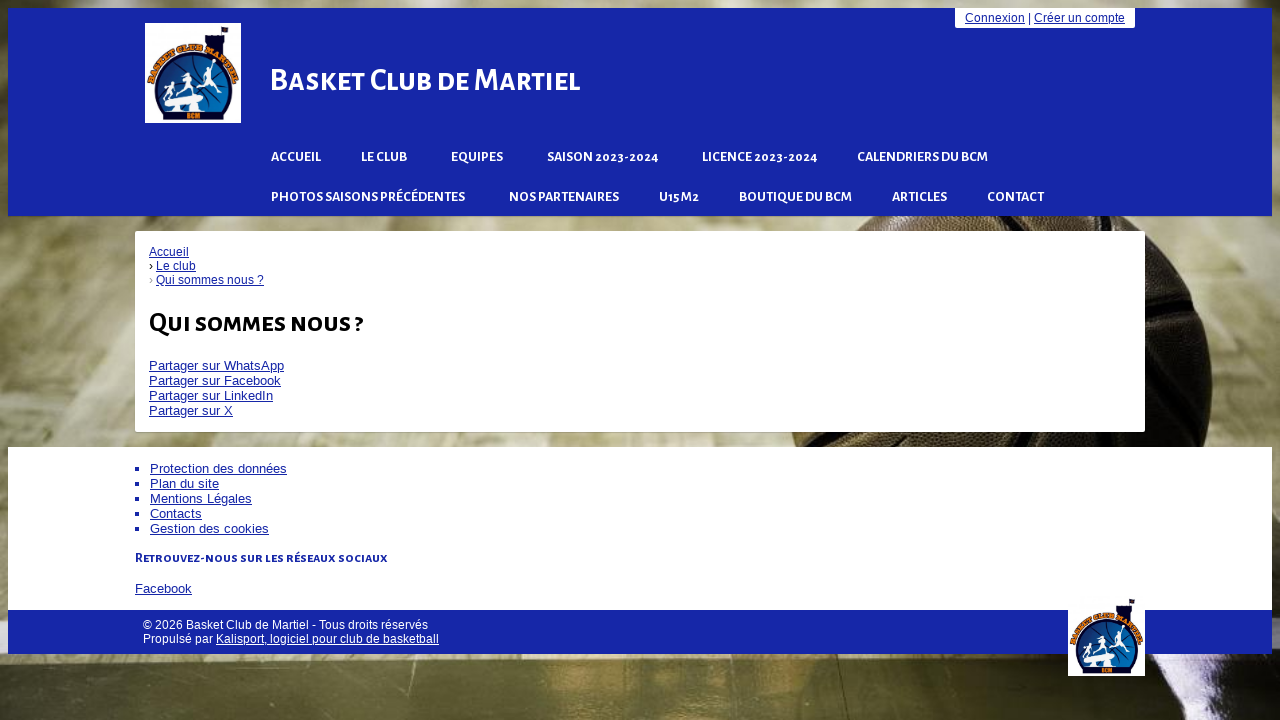

--- FILE ---
content_type: text/html; charset=UTF-8
request_url: https://basket-club-martiel.kalisport.com/qui-sommes-nous
body_size: 7698
content:
<!DOCTYPE html><html lang="fr" data-theme="light" data-theme-preference="system"><head><meta charset="UTF-8" /><title>Qui sommes nous ? | Basket Club de Martiel</title><meta name="description" content="Basket Club de Martiel - club de basketball" /><meta name="keywords" content="basketball, Basket Club de Martiel" /><meta name="robots" content="index, follow" /><link rel="icon" href="/public/4419/upload/theme/kal-theme-favicon.jpg" /><link rel="shortcut icon" href="/public/4419/upload/theme/kal-theme-favicon.jpg" /><link rel="apple-touch-icon-precomposed" href="/public/4419/upload/theme/kal-theme-apptouchicon.jpg" /><meta http-equiv="content-language" content="fr-FR" /><meta http-equiv="language" content="fr-FR" /><link rel="canonical" href="https://basket-club-martiel.kalisport.com/qui-sommes-nous" /><meta name="theme-color" content="#1627A8" /><meta http-equiv="theme-color" content="#1627A8" /><meta name="twitter:card" content="summary_large_image"><meta name="twitter:title" content="Qui sommes nous ?" /><meta name="twitter:description" content="Basket Club de Martiel - club de basketball" /><meta name="twitter:image:src" content="https://basket-club-martiel.kalisport.com/public/4419/upload/images/clubs/logo-basket-club-de-martiel.jpg" /><meta name="twitter:domain" content="https://basket-club-martiel.kalisport.com"><meta property="og:site_name" content="Basket Club de Martiel" /><meta property="og:locale" content="fr_FR" /><meta property="og:url" content="https://basket-club-martiel.kalisport.com/qui-sommes-nous" /><meta property="og:type" content="website" /><meta property="og:title" content="Qui sommes nous ?" /><meta property="og:description" content="Basket Club de Martiel - club de basketball" /><meta property="og:image" content="https://basket-club-martiel.kalisport.com/public/4419/upload/images/clubs/logo-basket-club-de-martiel.jpg" /><meta property="og:image:url" content="https://basket-club-martiel.kalisport.com/public/4419/upload/images/clubs/logo-basket-club-de-martiel.jpg" /><meta property="op:markup_version" content="v1.0"><link rel="alternate" type="application/rss+xml" href="https://basket-club-martiel.kalisport.com/rss/articles" title="Articles"><script type="application/ld+json">{
    "@context": "https://schema.org",
    "@graph": [
        {
            "@type": "Organization",
            "@id": "https://basket-club-martiel.kalisport.com#organization",
            "name": "Basket Club de Martiel",
            "description": "Basket Club de Martiel - club de basketball",
            "logo": "//basket-club-martiel.kalisport.com/public/4419/upload/theme/kal-theme-logo-header.jpg",
            "url": "https://basket-club-martiel.kalisport.com"
        },
        {
            "@type": "WebSite",
            "@id": "https://basket-club-martiel.kalisport.com#website",
            "url": "https://basket-club-martiel.kalisport.com",
            "name": "Basket Club de Martiel",
            "publisher": {
                "@id": "https://basket-club-martiel.kalisport.com#organization"
            }
        }
    ]
}</script><link rel="stylesheet" type="text/css" href="//basket-club-martiel.kalisport.com/css/font-face.php?20260110+13545" /><link rel="stylesheet" type="text/css" href="//cdn-x204.kalisport.com/lib/bootstrap3/bootstrap.min.css?20260110+13545" /><link rel="stylesheet" type="text/css" href="//cdn-x204.kalisport.com/lib/fontawesome/css/all.min.css?20260110+13545" /><link rel="stylesheet" type="text/css" href="//cdn-x204.kalisport.com/css/weather-icons.min.css?20260110+13545" /><link rel="stylesheet" type="text/css" href="//cdn-x204.kalisport.com/lib/owlcarousel/assets/owl.carousel.min.css?20260110+13545" /><link rel="stylesheet" type="text/css" href="//cdn-x204.kalisport.com/lib/bxslider/jquery.bxslider.min.css?20260110+13545" /><link rel="stylesheet" type="text/css" href="//basket-club-martiel.kalisport.com/themes/galaxy/css/gen.php?20260110+13545" /><link rel="stylesheet" type="text/css" href="//basket-club-martiel.kalisport.com/themes/galaxy/css/front-office.php?20260110+13545" /><link rel="stylesheet" type="text/css" href="//cdn-x204.kalisport.com/lib/lightbox/css/lightbox.min.css?20260110+13545" /><link rel="stylesheet" type="text/css" href="//cdn-x204.kalisport.com/lib/justifiedGallery/justifiedGallery.min.css?20260110+13545" /><link rel="stylesheet" type="text/css" href="//cdn-x204.kalisport.com/lib/chosen/chosen.min.css?20260110+13545" /><link rel="stylesheet" type="text/css" href="//cdn-x204.kalisport.com/lib/datepicker/css/datepicker3.min.css?20260110+13545" /><link rel="stylesheet" type="text/css" href="//basket-club-martiel.kalisport.com/css/tarteaucitron_kalisport.php?20260110+13545" /><link rel="stylesheet" type="text/css" href="//cdn-x204.kalisport.com/lib/bootstrap-sweetalert/dist/sweetalert.css?20260110+13545" /><noscript><div class="alert alert-danger no-round-corner no-margin">Votre navigateur ne supporte pas JavaScript et vous n'avez pas accès à toutes les fonctionnalités du site.<br /><strong>Veuillez vérifier que JavaScript est bien activé sur votre navigateur.</strong></div></noscript><script type="text/javascript">var KAL_RACINE_PATH = "/";var KAL_THEME_PATH = "themes/galaxy/";var KAL_PLUGINS_MAJ_DATE = "20260110+13545";var KAL_CKEDITOR_CSS = "/themes/galaxy/css/ckeditor.css?20260110+13545";var KAL_CKEDITOR_CONFIG = "/lib/ckeditor/config.js?20260110+13545";var KAL_DATATABLE_FRENCH_URL = "//cdn-x204.kalisport.com/lib/datatables/French.json";var KAL_DATATABLE_SDOM = "<'header-container'l f><'row'<'col-sm-12'tr>><'footer-container'i p>";var KAL_IFRAMELY_APIKEY = "606302089c71717c7c3edb";var KAL_BLOCS_ENCARTPUB_SPEED = 5000;var KAL_BLOCS_ENCARTPUB_ANIMATION_SPEED = 1000;var KAL_BLOC_GAMELINE_AUTOPLAY = false;var SESSION_UTILISATEUR_ID = 0;</script><script type="text/javascript" src="//cdn-x204.kalisport.com/lib/jquery.min.js?20260110+13545"  /></script><script type="text/javascript" src="//cdn-x204.kalisport.com/lib/jquery-ui-1.11.4/jquery-ui.min.js"  /></script><script type="text/javascript" src="//cdn-x204.kalisport.com/lib/bootstrap3/bootstrap.min.js?20260110+13545"  /></script><script type="text/javascript" src="//cdn-x204.kalisport.com/lib/lightbox/js/lightbox.min.js?20260110+13545"  /></script><script type="text/javascript" src="//cdn-x204.kalisport.com/lib/fullcalendar/dist/index.global.min.js?20260110+13545"  /></script><script type="text/javascript" src="//cdn-x204.kalisport.com/lib/fullcalendar/packages/core/locales/fr.global.min.js?20260110+13545"  /></script><script type="text/javascript" src="//cdn-x204.kalisport.com/lib/jshashtable/hashtable.min.js?20260110+13545"  /></script><script type="text/javascript" src="//cdn-x204.kalisport.com/lib/jquery.numberformatter-1.2.4.min.js?20260110+13545"  /></script><script type="text/javascript" src="//cdn-x204.kalisport.com/lib/owlcarousel/owl.carousel.min.js?20260110+13545"  /></script><script type="text/javascript" src="//cdn-x204.kalisport.com/lib/jquery.pajinate.min.js?20260110+13545"  /></script><script type="text/javascript" src="//cdn-x204.kalisport.com/lib/tarteaucitron/tarteaucitron.min.js?20260110+13545"  /></script><script type="text/javascript">
    $(document).ready(function(){
        $('.gameline').pajinate({
            items_per_page : 9
        });
    });

    var showEncarts = [];
    $(document).ready(function(){

      var carouselEncarts = '.owl-encarts';
      if( $(carouselEncarts).length > 0 ) {
        var maxItem   = 7;
        var bLoop     = true;
        var bAutoplay = true;

        var nbItem  = 0;
        $(carouselEncarts).each( function( index ) {
          var iTmp = $(this).find('.item').length;
          if(iTmp > nbItem) nbItem = iTmp;
        });

        if(nbItem < maxItem){
          maxItem   = nbItem;
          bLoop     = false;
          bAutoplay = false;
        }

        if( $(window).width() < 1000 ){
          bLoop     = true;
          bAutoplay = true;
        }

        $(carouselEncarts).on('initialized.owl.carousel',function(property){
            owlActiveEncarts();
        });

        $(carouselEncarts).owlCarousel({
            loop               : bLoop,
            nav                : false,
            dots               : false,
            autoplay           : bAutoplay,
            autoplayHoverPause : true,
            autoplayTimeout    : KAL_BLOCS_ENCARTPUB_SPEED,
            smartSpeed         : KAL_BLOCS_ENCARTPUB_ANIMATION_SPEED,
            margin             : 20,
            callbacks          : true,
            info               : true,
            responsiveClass    : true,
            responsive         : {
                0:{
                    items : 1
                },
                300:{
                    items : 2
                },
                600:{
                    items : 3
                },
                800:{
                    items : 4
                },
                1000:{
                    items : maxItem
                }
            }
        });

        $(carouselEncarts).on('changed.owl.carousel',function(property){
            owlActiveEncarts();
        });

        function owlActiveEncarts(){
            var hookBloc  = $(carouselEncarts).attr('data-hook');

            ctrlShowEncarts = [];

            $(carouselEncarts+' .owl-item.active').each( function( index ) {
                var eItem = $(this).find('.item');
                var id    = eItem.attr('data-id');
                var hook  = eItem.attr('data-hook');
                
                if(id != '' && hook != '' && isInView(this)){
                    if (typeof showEncarts[ hook ] === 'undefined'){
                        showEncarts[ hook ] = [];
                    }
    
                    ctrlShowEncarts[ id ] = true;
    
                    if (typeof showEncarts[ hook ][ id ] === 'undefined'){
                        // Appel AJAX
                        $.ajax({
                            url: KAL_RACINE_PATH + 'controller/partenaires/ajax.php?id=' + id + '&hook=' + hook
                        }).done(function() {
                            //console.log('Vue ++');
                        });
                    }
                }
            });

            showEncarts[ hookBloc ] = ctrlShowEncarts;
        }
      }

    });
    (function() {
      var po = document.createElement('script'); po.type = 'text/javascript'; po.async = true;
      po.src = 'https://apis.google.com/js/plusone.js?publisherid=115078143669127937148';
      var s = document.getElementsByTagName('script')[0]; s.parentNode.insertBefore(po, s);
    })();$('.carousel').carousel();
                    tarteaucitron.init({
                        //'privacyUrl': 'https://basket-club-martiel.kalisport.com/protection-des-donnees', /* Privacy policy url */
                        'bodyPosition': 'bottom', /* or top to bring it as first element for accessibility */

                        'hashtag': '#tarteaucitron', /* Open the panel with this hashtag */
                        'cookieName': 'rgpdKAL-4419-basket-club-martiel', /* Cookie name */
                    
                        'orientation': 'bottom', /* Banner position (top - bottom) */
                        
                        'groupServices': false, /* Group services by category */
                        'showDetailsOnClick': true, /* Click to expand the description */
                        'serviceDefaultState': 'wait', /* Default state (true - wait - false) */

                        'showAlertSmall': false, /* Show the small banner on bottom right */
                        'cookieslist': true, /* Show the cookie list */

                        'showIcon': false, /* Show cookie icon to manage cookies */
                        //'iconSrc': '', /* Optionnal: URL or base64 encoded image */
                        'iconPosition': 'BottomRight', /* Position of the icon between BottomRight, BottomLeft, TopRight and TopLeft */

                        'adblocker': false, /* Show a Warning if an adblocker is detected */

                        'DenyAllCta' : true, /* Show the deny all button */
                        'AcceptAllCta' : true, /* Show the accept all button when highPrivacy on */
                        'highPrivacy': true, /* Disable auto consent */
                        'alwaysNeedConsent': false, /* Ask the consent for 'Privacy by design' services */

                        'handleBrowserDNTRequest': true, /* If Do Not Track == 1, disallow all */
                    
                        'removeCredit': false, /* Remove credit link */
                        'moreInfoLink': true, /* Show more info link */
                        'useExternalCss': false, /* If false, the tarteaucitron.css file will be loaded */
                        'useExternalJs': false, /* If false, the tarteaucitron.js file will be loaded */
                    
                        'cookieDomain': '.basket-club-martiel.kalisport.com', /* Shared cookie for subdomain website */

                        'readmoreLink': 'https://basket-club-martiel.kalisport.com/protection-des-donnees', /* Change the default readmore link pointing to tarteaucitron.io */
                        
                        'mandatory': true, /* Show a message about mandatory cookies */
                        'mandatoryCta': true, /* Show the disabled accept button when mandatory on */
                    
                        //'customCloserId': '', /* Optional a11y: Custom element ID used to open the panel */

                        'googleConsentMode': false, /* Enable Google Consent Mode v2 for Google ads and GA4 */

                        'partnersList': false /* Details the number of partners on the popup and middle banner */
                    });
                </script></head><body id="body" class="fond" data-twttr-rendered="true" itemscope itemtype="http://schema.org/Blog" data-theme="galaxy" data-srv="x204"><div id="scroll-top"></div><div id="website-container"><div id="wrap-couleur1">
    <div class="wrap">
        <div id="header">
                            <div class="user-connect text-right round-bottom-corner-small">
                                                                        <a href="https://basket-club-martiel.kalisport.com/connexion">Connexion</a>
                                                                            |
                                                                            <a href="https://basket-club-martiel.kalisport.com/creer-un-compte">Créer un compte</a>
                                                            </div>
            
            <div id="header-main-container">
                                    <div class="logo">
                        <a href="https://basket-club-martiel.kalisport.com" title="Page d'accueil">
                            <img src="/public/4419/upload/theme/kal-theme-logo-header.jpg" alt="Logo Basket Club de Martiel" />
                        </a>
                    </div>
                
                <div id="title-menu-container">
                    <h1 class="has-logo">
                        Basket Club de Martiel                    </h1>
                    <div id="menu-container" class="has-logo">
                        <ul id="menu">
                                        <li class="h-font">
                    <a 
                         
                            href="https://basket-club-martiel.kalisport.com"
                         
                                            >
                        Accueil
                                            </a>

                                    </li>
                                                <li class="h-font">
                    <a 
                         
                            href="https://basket-club-martiel.kalisport.com/le-club" 
                         
                                            >
                        Le club
                        <i class="fa fa-solid fa-angle-down"></i>                    </a>

                                            <ul>
                                                                                                <li>
                                        <a 
                                             href="https://basket-club-martiel.kalisport.com/qui-sommes-nous" 
                                                                                                                                >
                                            Qui sommes nous ?
                                                                                    </a>

                                                                            </li>
                                                                                                                                <li>
                                        <a 
                                             href="https://basket-club-martiel.kalisport.com/organigramme" 
                                                                                                                                >
                                            Organigramme
                                                                                    </a>

                                                                            </li>
                                                                                                                                <li>
                                        <a 
                                             href="https://basket-club-martiel.kalisport.com/localisation" 
                                                                                         target="_blank"                                         >
                                            Localisation
                                                                                    </a>

                                                                            </li>
                                                                                    </ul>
                                    </li>
                                                <li class="h-font">
                    <a 
                         
                            href="https://basket-club-martiel.kalisport.com/equipes" 
                         
                                            >
                        Equipes
                        <i class="fa fa-solid fa-angle-down"></i>                    </a>

                                            <ul>
                                                                                                <li>
                                        <a 
                                             href="https://basket-club-martiel.kalisport.com/seniors-masculins-1" 
                                                                                                                                >
                                            Seniors Masculin 2
                                                                                    </a>

                                                                            </li>
                                                                                                                                <li>
                                        <a 
                                             href="https://basket-club-martiel.kalisport.com/seniors-masculin-2" 
                                                                                                                                >
                                            Seniors Masculin 3
                                                                                    </a>

                                                                            </li>
                                                                                                                                <li>
                                        <a 
                                             href="https://basket-club-martiel.kalisport.com/u-18f" 
                                                                                                                                >
                                            U18 F
                                                                                    </a>

                                                                            </li>
                                                                                                                                <li>
                                        <a 
                                             href="https://basket-club-martiel.kalisport.com/u-17m" 
                                                                                                                                >
                                            U17 M1 (BC Martiel)
                                                                                    </a>

                                                                            </li>
                                                                                                                                <li>
                                        <a 
                                             href="https://basket-club-martiel.kalisport.com/u-15f" 
                                                                                                                                >
                                            U15 F
                                                                                    </a>

                                                                            </li>
                                                                                                                                <li>
                                        <a 
                                             href="https://basket-club-martiel.kalisport.com/u-15m-1" 
                                                                                                                                >
                                            U15 M1
                                                                                    </a>

                                                                            </li>
                                                                                                                                <li>
                                        <a 
                                             href="https://basket-club-martiel.kalisport.com/copie-de-u-13f" 
                                                                                                                                >
                                            U13 F
                                                                                    </a>

                                                                            </li>
                                                                                                                                <li>
                                        <a 
                                             href="https://basket-club-martiel.kalisport.com/u-13m" 
                                                                                                                                >
                                            U13 M
                                                                                    </a>

                                                                            </li>
                                                                                                                                <li>
                                        <a 
                                             href="https://basket-club-martiel.kalisport.com/u13-masculin-2" 
                                                                                                                                >
                                            U13  Masculin 2
                                                                                    </a>

                                                                            </li>
                                                                                                                                <li>
                                        <a 
                                             href="https://basket-club-martiel.kalisport.com/u11" 
                                                                                                                                >
                                            U11
                                                                                    </a>

                                                                            </li>
                                                                                                                                <li>
                                        <a 
                                             href="https://basket-club-martiel.kalisport.com/u9" 
                                                                                                                                >
                                            U9
                                                                                    </a>

                                                                            </li>
                                                                                                                                <li>
                                        <a 
                                             href="https://basket-club-martiel.kalisport.com/u7" 
                                                                                                                                >
                                            U7
                                                                                    </a>

                                                                            </li>
                                                                                    </ul>
                                    </li>
                                                <li class="h-font">
                    <a 
                         
                            href="https://basket-club-martiel.kalisport.com/saison-2021-2022" 
                         
                                            >
                        Saison 2023-2024
                        <i class="fa fa-solid fa-angle-down"></i>                    </a>

                                            <ul>
                                                                                                <li>
                                        <a 
                                             href="https://basket-club-martiel.kalisport.com/matchs" 
                                                                                                                                >
                                            Matchs
                                                                                    </a>

                                                                            </li>
                                                                                                                                <li>
                                        <a 
                                             href="https://basket-club-martiel.kalisport.com/agenda" 
                                                                                                                                >
                                            Agenda
                                                                                    </a>

                                                                            </li>
                                                                                    </ul>
                                    </li>
                                                <li class="h-font">
                    <a 
                         
                            href="https://basket-club-martiel.kalisport.com/licence-2022-2023" 
                         
                                            >
                        Licence 2023-2024
                                            </a>

                                    </li>
                                                <li class="h-font">
                    <a 
                         
                            href="https://basket-club-martiel.kalisport.com/calendriers-du-bcm" 
                         
                                            >
                        Calendriers du BCM
                                            </a>

                                    </li>
                                                <li class="h-font">
                    <a 
                         
                            href="https://basket-club-martiel.kalisport.com/saisons-precedentes" 
                         
                                            >
                        Photos saisons précédentes
                        <i class="fa fa-solid fa-angle-down"></i>                    </a>

                                            <ul>
                                                                                                <li>
                                        <a 
                                             href="https://basket-club-martiel.kalisport.com/saison" 
                                                                                                                                >
                                            Photos 2021/2022
                                                                                    </a>

                                                                            </li>
                                                                                                                                <li>
                                        <a 
                                             href="https://basket-club-martiel.kalisport.com/photos-2022-2023" 
                                                                                                                                >
                                            Photos 2022/2023
                                                                                    </a>

                                                                            </li>
                                                                                    </ul>
                                    </li>
                                                <li class="h-font">
                    <a 
                         
                            href="https://basket-club-martiel.kalisport.com/nos-partenaires" 
                         
                                            >
                        Nos partenaires
                                            </a>

                                    </li>
                                                <li class="h-font">
                    <a 
                         
                            href="https://basket-club-martiel.kalisport.com/u15-m2" 
                         
                                            >
                        U15 M2
                                            </a>

                                    </li>
                                                <li class="h-font">
                    <a 
                         
                            href="https://basket-club-martiel.kalisport.com/boutique-du-bcm" 
                         
                                            >
                        Boutique du BCM
                                            </a>

                                    </li>
                                                <li class="h-font">
                    <a 
                         
                            href="https://basket-club-martiel.kalisport.com/articles" 
                         
                                            >
                        Articles
                                            </a>

                                    </li>
                                                <li class="h-font">
                    <a 
                         
                            href="https://basket-club-martiel.kalisport.com/contact" 
                         
                                            >
                        Contact
                                            </a>

                                    </li>
                        </ul>                    </div>
                </div>
            </div>
        </div>
    </div>
</div>

<div id="wrap">
    <div id="hook-pre-contenu"></div>
    
    

                
    
    <div id="page" class="round-corner-small">
        <div class="row">
            <div id="content" class="full">  <div id="submenu-container">
          <ol class="breadcrumb round-corner-small">
                              <li itemprop="itemListElement" itemscope itemtype="http://schema.org/ListItem">
              <a href="https://basket-club-martiel.kalisport.com" itemprop="item">
                <span itemprop="name">Accueil</span>
              </a>
            </li>
                                        <li itemprop="itemListElement" itemscope itemtype="http://schema.org/ListItem">
              <a href="https://basket-club-martiel.kalisport.com/le-club" itemprop="item">
                <span itemprop="name">Le club</span>
              </a>
            </li>
                                        <li itemprop="itemListElement" itemscope itemtype="http://schema.org/ListItem" class="active">
              <a href="https://basket-club-martiel.kalisport.com/qui-sommes-nous" itemprop="item">
                <span itemprop="name">Qui sommes nous ?</span>
              </a>
            </li>
                        </ol>
      </div>
    <div class="header">
        <h1>Qui sommes nous ?</h1>
    </div>

    


                    

                                                                                <div class="social-share panel margin-top">
        <div class="row">
        <div class="col-xs-3">
            <!-- WHATSAPP -->
            <a 
                class="btn btn-whatsapp round-corner-small block" 
                href="https://api.whatsapp.com/send?text=https://basket-club-martiel.kalisport.com/qui-sommes-nous"
                target="_blank"
            >
                <i class="fa fa-brands fa-whatsapp"></i>Partager sur WhatsApp
            </a>
        </div><!-- /.col -->
        <div class="col-xs-3">
            <!-- FACEBOOK -->
            <a 
                class="btn btn-facebook round-corner-small block" 
                href="https://www.facebook.com/sharer/sharer.php?u=https://basket-club-martiel.kalisport.com/qui-sommes-nous&fbrefresh=kalisport" 
                target="_blank"
            >
                <i class="fa fa-brands fa-facebook"></i>Partager sur Facebook
            </a>
        </div><!-- /.col -->
        <div class="col-xs-3">
            <!-- LINKEDIN -->
            <a 
                class="btn btn-linkedin round-corner-small block" 
                href="https://www.linkedin.com/sharing/share-offsite/?url=https://basket-club-martiel.kalisport.com/qui-sommes-nous" 
                target="_blank"
            >
                <i class="fa fa-brands fa-linkedin"></i>Partager sur LinkedIn
            </a>
        </div><!-- /.col -->
        <div class="col-xs-3">
            <!-- TWITTER -->
            <a 
                class="btn btn-twitter round-corner-small block" 
                href="https://x.com/intent/post/?url=https://basket-club-martiel.kalisport.com/qui-sommes-nous" 
                target="_blank"
            >
                <i class="fa fa-brands fa-square-x-twitter"></i>Partager sur X
            </a>
        </div><!-- /.col -->
    </div><!-- /.row -->
</div>                                    
            </div> <!-- END CONTENT -->
                
                        
            <div class="clearfix"></div>
        </div> <!-- /.row -->
    </div> <!-- END PAGE -->

    <div id="hook-post-contenu"></div>
    
</div> <!--  END WRAP -->

<div id="footer">
    <div class="wrap">
        <div class="row">
            <div class="col col-xs-4">
                <ul>
                                                                                                        <li class="">
                                    <a 
                                                                                    href="https://basket-club-martiel.kalisport.com/protection-des-donnees"
                                                                            
                                                                            >
                                        Protection des données  
                                    </a>
                                </li>
                                                                                                                <li class="">
                                    <a 
                                                                                    href="https://basket-club-martiel.kalisport.com/plan-du-site"
                                                                            
                                                                            >
                                        Plan du site  
                                    </a>
                                </li>
                                                                                                                <li class="">
                                    <a 
                                                                                    href="https://basket-club-martiel.kalisport.com/mentions-legales"
                                                                            
                                                                            >
                                        Mentions Légales  
                                    </a>
                                </li>
                                                                                                                <li class="">
                                    <a 
                                                                                    href="https://basket-club-martiel.kalisport.com/contacts"
                                                                            
                                                                            >
                                        Contacts  
                                    </a>
                                </li>
                                                                                                                <li class="">
                                    <a 
                                                                                    href="#tarteaucitron"
                                                                            
                                                                            >
                                        Gestion des cookies  
                                    </a>
                                </li>
                                                                                        </ul>
            </div>
            
            <div class="col col-xs-4 social">
                                    <p class="h-font">Retrouvez-nous sur les réseaux sociaux</p>
                    <ul>
                                                    <li>
                                <a href="https://www.facebook.com/basketclubmartiel/" target="_blank" class="facebook" data-toggle="tooltip" data-placement="bottom" title="Facebook">
                                        <i class="fa fa-brands fa-facebook"></i>Facebook
                                </a>
                            </li>
                                            </ul>
                            </div>
            
            <div class="col col-xs-4">
                                    <div class="logo">
                        <a href="https://basket-club-martiel.kalisport.com" title="Page d'accueil">
                            <img src="/public/4419/upload/theme/kal-theme-logo-footer.jpg" alt="Logo Basket Club de Martiel" />
                        </a>
                    </div>
                            </div>
        </div>
    </div>
</div>
<div id="footer-signature" class="text-center">
    <div class="wrap row">
        <div class="col-xs-6 text-left">
            &copy; 2026 Basket Club de Martiel - Tous droits réservés
        </div>

                            <div class="col-xs-6 text-right">
                Propulsé par <a href="https://www.kalisport.com/kalisport/logiciel/basket-ball" target="_blank">Kalisport, logiciel pour club de basketball</a>
            </div>
            </div>
</div>
</div><!-- /#website-container --><div id="js-container" class="hidden"><script type="text/javascript" src="//cdn-x204.kalisport.com/js/ajax-upload/custom.min.js?20260110+13545"  /></script><script type="text/javascript" src="//cdn-x204.kalisport.com/lib/justifiedGallery/jquery.justifiedGallery.min.js?20260110+13545"  /></script><script type="text/javascript" src="//cdn-x204.kalisport.com/lib/bxslider/jquery.bxslider.min.js?20260110+13545"  /></script><script type="text/javascript" src="//basket-club-martiel.kalisport.com/js/kalisport.min.js?20260110+13545"  /></script><script type="text/javascript" src="//cdn-x204.kalisport.com/lib/chosen/chosen.jquery.min.js?20260110+13545"  /></script><script type="text/javascript" src="//cdn-x204.kalisport.com/lib/datepicker/js/bootstrap-datepicker.min.js?20260110+13545"  /></script><script type="text/javascript" src="//cdn-x204.kalisport.com/lib/datepicker/js/locales/bootstrap-datepicker.fr.js?20260110+13545"  /></script><script type="text/javascript" src="//cdn-x204.kalisport.com/lib/bootstrap-sweetalert/dist/sweetalert.min.js?20260110+13545"  /></script><script type="text/javascript" src="//cdn-x204.kalisport.com/js/sweetalert.kalisport.min.js?20260110+13545"  /></script><script type="text/javascript" src="//cdn-x204.kalisport.com/lib/jquery.lazy/jquery.lazy.min.js?20260110+13545"  /></script><script type="text/javascript" src="//cdn-x204.kalisport.com/lib/jquery.lazy/jquery.lazy.plugins.min.js?20260110+13545"  /></script><script type="text/javascript">$('.dropdown-toggle').dropdown();$('.js-gallery').justifiedGallery({ 'rowHeight': 152, 'captions': false, 'cssAnimation': true, 'fixedHeight': true });
    var pauseValue = parseInt(KAL_BLOCS_ENCARTPUB_SPEED) + parseInt(KAL_BLOCS_ENCARTPUB_ANIMATION_SPEED);
    $('.bxencarts').bxSlider({
        mode: 'fade',
        captions: false,
        auto: true,
        pause: pauseValue,
        autoControls: false,
        slideMargin: 0,
        pager: false,
        controls: false,
        autoHover: true,
        adaptiveHeight: true,
        onSlideAfter: function(currentSlide, totalSlides, currentSlideHtmlObject){
            ctrlShowEncarts = [];

            var id = $(currentSlide).attr('data-id');
            var hook = $(currentSlide).attr('data-hook');

            if(id != '' && hook != '' && isInView(this)){
                if (typeof showEncarts[ hook ] === 'undefined'){
                    showEncarts[ hook ] = [];
                }

                ctrlShowEncarts[ id ] = true;

                if ( typeof showEncarts[ hook ][ id ] === 'undefined' ){
                    // Appel AJAX
                    $.ajax({
                        url: KAL_RACINE_PATH + 'controller/partenaires/ajax.php?id=' + id + '&hook=' + hook
                    }).done(function() {
                        //console.log('Vue ++');
                    });
                }
            }

            showEncarts[ hook ] = ctrlShowEncarts;
        }
    });

    $('.pagevisuel-slider').bxSlider({
      mode: 'fade',
      captions: false,
      slideMargin: 0,
      pager: true,
      pagerCustom: '#pagevisuel-slider-pager',
      controls: true,
      adaptiveHeight: true,
      captions: true
    });

            $(document).ready(function () {
                // TOOLTIP - BOOTSTRAP
                $('body').tooltip({
                    selector: '[data-toggle=tooltip]',
                    container: 'body'
                });
            });
        
            // CHOSEN MULTI-SELECT
            $('.chosen-select').chosen({
                allow_single_deselect: true,
                enable_split_word_search: true,
                search_contains: true,
                placeholder_text_multiple: ' ',
                placeholder_text_single: ' ',
                no_results_text: 'Oups, aucun résultat pour '
            });
        
            $(function() {
                $('.datepicker').datepicker({
                    format: 'dd/mm/yyyy',
                    todayBtn: true,
                    language: 'fr',
                    autoclose: true,
                    todayHighlight: true,
                });
                
                $('.datepicker-birth').datepicker({
                    format: 'dd/mm/yyyy',
                    todayBtn: true,
                    language: 'fr',
                    autoclose: true,
                    todayHighlight: true,
                    endDate: '19/Jan/2026'
                });
            });
        
                $(function() {
                    $('.kll').Lazy({
                        effect: 'fadeIn',
                        effectTime: 60,
                        threshold: 500,
                        delay: 0,
                        afterLoad: function(element) {
                            var el = element instanceof jQuery ? element : $(element);
                            var owlItem = el.closest('.owl-item');
                            if (!owlItem.length) {
                                return;
                            }

                            // Check parent carousel
                            var owlCarousel = owlItem.closest('.owl-carousel');
                            if (!owlCarousel.length) {
                                return;
                            }

                            setTimeout(function() {
                                var api = owlCarousel.data('owl.carousel') || owlCarousel.data('owlCarousel') || owlCarousel.data('OwlCarousel');
                                if (api) {
                                    api.invalidate('height');
                                    api.invalidate('width');
                                    api.refresh();
                                } else {
                                    owlCarousel.trigger('invalidate.owl.carousel').trigger('refresh.owl.carousel');
                                }

                                // On vide la hauteur du premier slide
                                owlCarousel.find('.owl-stage-outer').css('height', '');
                            }, 100);
                        }
                    });
                });
            
                $(document).ready(function () {
                    $('form').submit(function () {
                        // Input
                        $(this).find('input[type=submit]').addClass('disabled');

                        // Button
                        $(this).find('button[type=submit]').addClass('disabled');
                        $(this).find('button[type=submit] .fa').addClass('fa-spinner fa-spin');
                        //
                        $(this).find('button[type=submit].btn-export').removeClass('disabled');
                        $(this).find('button[type=submit].btn-export .fa').removeClass('fa-spinner fa-spin');
                    });
                });
            
                    $(document).ready(function () {
                        $('form.secureForm #answerKa175p0rtFirstName').val('');
                        $('form.secureForm .btn-submit').attr('type', 'submit');
                    });
                
                function strstr(haystack, needle, bool) {
                    var pos = 0;
            
                    haystack += "";
                    pos = haystack.indexOf(needle); 
                    
                    if (pos == -1) {
                        return false;
                    } else {
                        if (bool) {
                            return haystack.substr(0, pos);
                        } else {
                            return haystack.slice(pos);
                        }
                    }
                }
            
                tarteaucitron.user.matomoId = 4501;
                tarteaucitron.user.matomoHost = '//piwik.alkante.com/';
                (tarteaucitron.job = tarteaucitron.job || []).push('matomo');
            </script></div></body></html>

--- FILE ---
content_type: text/css; charset=UTF-8
request_url: https://basket-club-martiel.kalisport.com/themes/galaxy/css/gen.php?20260110+13545
body_size: 1339
content:
/** Load from cache **/@import url("//fonts.googleapis.com/css?family=Lato:300,400,300italic,400italic,700,900|Alegreya+Sans+SC:700");@import url("//cdn-x204.kalisport.com/css/super-gen.css?20260110+13545");::selection{background-color:#1627A8;color:#FFFFFF;}h1,h2,h3,h4,h5,h6,.h-font{font-family:'Alegreya Sans SC',sans-serif;}#content #a-la-une .main{min-width:100%;margin-bottom:15px;}#content #a-la-une .main h1 a:hover,#content #a-la-une .main h2 a:hover{color:#1627A8;}#content #a-la-une ul.liste-items{border-top:1px solid #DDD;}#content #a-la-une > ul.liste-items:first-child{border-top:0;}#content #a-la-une > ul.liste-items:first-child li:first-child > div{padding-top:0;}#content #a-la-une.liste .main .wrap{position:relative;width:auto;padding:0;}#content #a-la-une.liste .main .wrap{background:rgba(22,39,168,0.05);}#content #a-la-une.liste .main .cover{width:100%;display:block;border-bottom:3px solid #1627A8;height:450px;overflow:hidden;text-align:center;padding:0;background-size:contain;background-position:center;background-repeat:no-repeat;}#content #a-la-une.liste .main .text{text-align:left;padding:8px;}#content #a-la-une.liste .main h1{background:none;}#content #a-la-une.liste .main h1 a{color:#1627A8;text-transform:none;display:block;line-height:1;margin-bottom:5px;}#content #a-la-une.liste .main .meta,#content #a-la-une.liste .main .meta time{font-size:11px;color:#666;}#content #a-la-une.vignettes .wrap{position:relative;width:auto;padding:0;}#content #a-la-une.vignettes .wrap,#content #a-la-une.vignettes .row.bloc > div > div{background:rgba(22,39,168,0.05);}#content #a-la-une.vignettes .cover{width:100%;display:block;border-bottom:3px solid #1627A8;height:450px;overflow:hidden;text-align:center;padding:0;background-size:contain;background-position:center;background-repeat:no-repeat;}#content #a-la-une.vignettes .text{text-align:left;padding:8px;}#content #a-la-une.vignettes .main h1{background:none;}#content #a-la-une.vignettes .main h1 a{color:#1627A8;text-transform:none;display:block;line-height:1;margin-bottom:5px;}#content #a-la-une.vignettes .meta,#content #a-la-une.vignettes .meta time{font-size:11px;color:#666;}#content #a-la-une.vignettes .row.bloc > div{margin-bottom:12px;}#content #a-la-une.vignettes .row.bloc > div .cover{height:130px;}#content #a-la-une.vignettes .row.bloc > div .text h2,#content #a-la-une .row.bloc > div .text h2 a{color:#1627A8;font-size:20px;line-height:22px;margin-bottom:5px;}#content #a-la-une.diaporama .carousel{margin-bottom:8px;}#content #a-la-une.diaporama .carousel .image-container{background-size:contain;background-position:center;height:450px;background-repeat:no-repeat;}#content #a-la-une.diaporama .carousel .image-container > a{display:block;height:100%;}#content #a-la-une.diaporama .carousel-caption h2,#content #a-la-une.diaporama .carousel-caption h2 a{color:#1627A8;}#content #a-la-une.diaporama .carousel-caption h2 a{background:#FFFFFF;}#content #a-la-une.diaporama .carousel + #all-news{margin-top:30px;}#all-news{border-top:1px solid #EEE;margin-top:15px;}#all-news .btn{display:inline-block;margin-top:-20px;}dl#infos-equipe{margin-bottom:0;}dl#infos-equipe dt{font-size:18px;}dl#infos-equipe dd{margin-bottom:10px;}dl#infos-equipe dd:last-child{margin-bottom:0;}#content .item-joueur-equipe > div{height:100px;background:#FFF;border:1px solid #DDD;overflow:hidden;margin:6px 0 10px 0;}#content .item-joueur-equipe > div .photo{height:100px;overflow:hidden;text-align:center;background:#EEE;background-position:top center;background-size:cover;background-repeat:no-repeat;}#content .item-joueur-equipe > div .photo a{display:block;height:100%;cursor:pointer;}#content .item-joueur-equipe > div .joueur{padding:8px 10px;}#content .item-joueur-equipe > div .joueur .infos{font-size:12px;line-height:1.4;}#content .item-joueur-equipe > div .joueur .infos a{display:block;cursor:pointer;color:#333;}#content .item-joueur-equipe > div .joueur .infos .nom,#content .item-joueur-equipe > div .joueur .infos .prenom{font-size:16px;line-height:1em;display:block;}#content .item-joueur-equipe > div .joueur .infos .nom{margin-bottom:5px;}#content .item-joueur-equipe > div .lien-fiche{width:53%;position:absolute;bottom:0px;font-size:12px;background:#666;text-align:center;}#content .item-joueur-equipe > div .lien-fiche a{cursor:pointer;display:block;color:#FFF;padding:4px;}ul.categories li{background:rgba(22,39,168,0.9);margin-right:2px;}ul.categories li:nth-child(2){background:rgba(22,39,168,0.8);}ul.categories li:nth-child(3){background:rgba(22,39,168,0.7);}ul.categories li:nth-child(4){background:rgba(22,39,168,0.6);}ul.categories li:nth-child(5){background:rgba(22,39,168,0.5);}#content .social-share{position:relative;border:0;font-size:13px;}#content .social-share .row{margin-left:-5px;margin-right:-5px;}#content .social-share .row > div{padding-left:5px;padding-right:5px;}#fiche-match .bg-custom,#fiche-evenement .bg-custom{}#fiche-match .overlay,#fiche-evenement .overlay{background:url("../../../assets/img/bg/bg-fiche-match-layer.png") 0px -2px;background-size:15px;}#boutique-slider-container .owl-controls{border-top-color:#1627A8;}#boutique-slider-container .owl-dots,.boutique-grid .categorie-item .product-details h2{background:#1627A8;}.boutique-grid .categorie-item .product-details h2,.boutique-grid .categorie-item .product-details h2 a{color:#FFFFFF;}